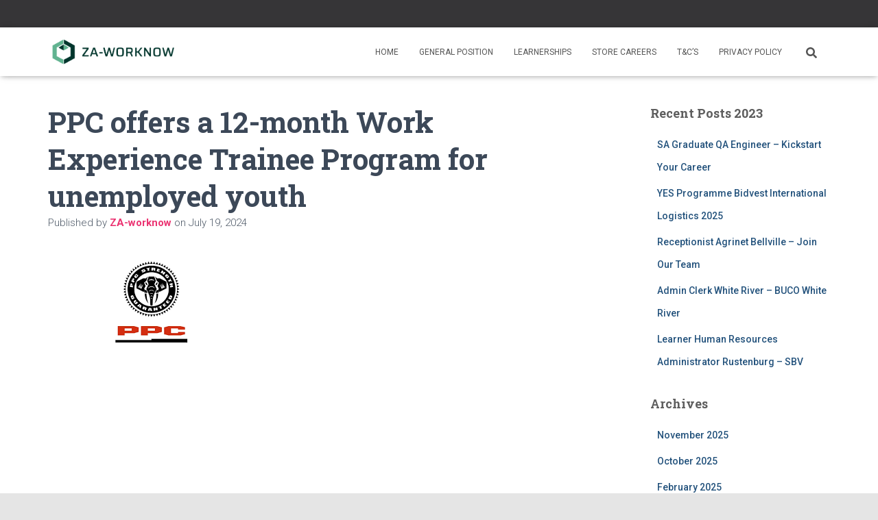

--- FILE ---
content_type: text/html; charset=utf-8
request_url: https://www.google.com/recaptcha/api2/aframe
body_size: 268
content:
<!DOCTYPE HTML><html><head><meta http-equiv="content-type" content="text/html; charset=UTF-8"></head><body><script nonce="kjvj1IxiO5V9xna6oI6XAg">/** Anti-fraud and anti-abuse applications only. See google.com/recaptcha */ try{var clients={'sodar':'https://pagead2.googlesyndication.com/pagead/sodar?'};window.addEventListener("message",function(a){try{if(a.source===window.parent){var b=JSON.parse(a.data);var c=clients[b['id']];if(c){var d=document.createElement('img');d.src=c+b['params']+'&rc='+(localStorage.getItem("rc::a")?sessionStorage.getItem("rc::b"):"");window.document.body.appendChild(d);sessionStorage.setItem("rc::e",parseInt(sessionStorage.getItem("rc::e")||0)+1);localStorage.setItem("rc::h",'1768807996255');}}}catch(b){}});window.parent.postMessage("_grecaptcha_ready", "*");}catch(b){}</script></body></html>